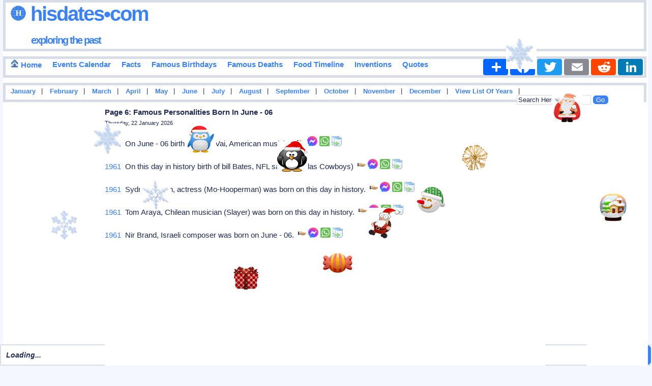

--- FILE ---
content_type: text/html
request_url: https://www.hisdates.com/calendar/famous-birthdays-june/06_6.html
body_size: 10797
content:
<!DOCTYPE html> 

<html itemscope="" itemtype="http://schema.org/WebPage" lang="en">

<head>
<meta charset="utf-8"/>
<meta name="theme-color" content="#FFE3C0">

    
<title>Page 6: Who Was Born on June 06? Celebrity Birthdays and Fun Facts | Hisdates.Com</title>
<meta content="Page 6: Birthdays of famous people in June - 06, historical events, add your events, history forum and many more." name="Description" />

<meta content="History,Historical,Events,Birthdays,Quotes,Months,Years,June - 06,Famous,Important,Inventions" name="Keywords" />

<meta name="viewport" content="width=device-width" />

<meta property="og:title" content="Page 6: Who Was Born on June 06? Celebrity Birthdays and Fun Facts" />
<meta property="og:description" content="Page 6: Nicely categorized collection of birthdays of important, popular and famous people around the world born in June - 06 in years and many more." />
<meta property="og:type" content="website" />
<meta property="og:image" content="https://www.hisdates.com/images/main_logo.jpg" />
<meta property="og:url" content="https://www.hisdates.com/calendar/famous-birthdays-june/06_6.html" />
<meta property="og:caption" content="www.hisdates.com" />
<meta property="og:site_name" content="Hisdates" />

<meta name="twitter:card" content="summary" />
<meta name="twitter:site" content="@borntodayfamous" />
<meta name="twitter:creator" content="@borntodayfamous" />
<meta name="twitter:image" content="https://www.hisdates.com/images/feed_horse.jpg" />

<link rel="alternate" type="application/rss+xml" title="Memorable Events Of The Day" href="//feeds2.feedburner.com/MemorableEventsOfTheDay" />
<link href="//www.hisdates.com/default.min.css?05042025" rel="stylesheet" type="text/css" />



<link rel="canonical" href="https://www.hisdates.com/calendar/famous-birthdays-june/06_6.html" />
<!--<link rel="amphtml" href="https://www.hisdates.com/amp/famous-birthdays-june/06_6.html" />-->

<!-- <script async src="//pagead2.googlesyndication.com/pagead/js/adsbygoogle.js"></script>
<script>
     (adsbygoogle = window.adsbygoogle || []).push({
          google_ad_client: "ca-pub-3288211471702477",
          enable_page_level_ads: true
     });
</script> -->

<style>
.f-nav{ /* To fix main menu container */ z-index: 9999; position: fixed; left: 0; top: 0; width:calc(100% - .7em);}
.m-nav{ /* To fix main menu container */ z-index: 9999; position: fixed; top: 0; width:98%;}
</style>



<link rel="stylesheet" href="//www.hisdates.com/breaking-news-ticker.css?04112024">
<link href="//www.hisdates.com/extra_style.css?05042025" rel="stylesheet" type="text/css" />

</head>
<body>

<div  id="main_marquee" style="border:1px solid red; position:fixed; bottom:0; width:100%;">
<div class="breaking-news-ticker" id="feed">

	 <div class="bn-news">

	   <ul>

		 <li><span class="bn-loader-text">Loading...</span></li>

	   </ul>

	 </div>

	 <div class="bn-controls">

	   <button><span class="bn-arrow bn-prev"></span></button>

	   <button><span class="bn-action"></span></button>

	   <button><span class="bn-arrow bn-next"></span></button>

	 </div>

</div>
</div>

<div  id="mobile_marquee" style="border:1px solid red; position:fixed; bottom:0; width:100%;background-color:#cc0000;font-family:verdana;font-weight:bold;font-style:italic;font-size:20px;color:#FFFFFF;">
<div class="breaking-news-ticker" id="feed_mob">

	 <div class="bn-news">

	   <ul>

		 <li><span class="bn-loader-text">Loading...</span></li>

	   </ul>

	 </div>

	 <div class="bn-controls">

	   <button><span class="bn-arrow bn-prev"></span></button>

	   <button><span class="bn-action"></span></button>

	   <button><span class="bn-arrow bn-next"></span></button>

	 </div>

</div>
</div> 


<div class="container">

<div id="fb-root"></div>

<div id="header" class="obox">
	<h2><a href="//www.hisdates.com/" title="Hisdates.Com, Collection Of Important Dates &amp; Events From World History"><img src="//www.hisdates.com/images/logo.jpg" title="Hisdates&bull;Com, Exploring The Past" alt="Hisdates&bull;Com, Exploring The Past" class="sprite-globe" /> Hisdates&bull;Com</a>
	<br/><span class="header_desc"><a href="//www.hisdates.com/" title="Hisdates.Com, Collection Of Important Dates &amp; Events From World History">exploring the past</a></span>
	</h2>		
	<span style="padding-left:220px;">
		<!-- Adsterra ads -->
		<script>
			atOptions = {
				'key' : '135161525f5f3b18d000103d07756efa',
				'format' : 'iframe',
				'height' : 90,
				'width' : 728,
				'params' : {}
			};
		</script>
		<script data-cfasync="false" src="//removedidentifications.com/135161525f5f3b18d000103d07756efa/invoke.js"></script>
	</span>
</div>
<div class="oboxmenu" id="main_menu" style="height:32px;">
<span><a href="/" title="Go To Home Page"><img src="//www.hisdates.com/images/home_16x16.jpg" title="Home" alt="Home" class="sprite-home"> Home</a></span>	
	<span><a href="/calendar/january-historical-events.html" title="Calendar View Of Important Events Happened In History">Events Calendar</a></span>
	<span><a href="/historical-facts/" title="Historical Facts">Facts</a></span>	
	<span><a href="/calendar/famous-birthdays-january.html" title="Birthdays Of Famous Personalities">Famous Birthdays</a></span>
	<span><a href="/calendar/famous-deaths-january.html" title="Deaths Of Famous Personalities">Famous Deaths</a></span>
	<span><a href="/food_timeline/history-of-foods_1.html" title="Yearwise Invention Of Famous &amp; Popular Foods From History">Food Timeline</a></span>
	<span><a href="/inventions/historical-inventions_1.html" title="Yearwise Collection Of Famous &amp; Important Inventions From History">Inventions</a></span>
	<span><a style="text-decoration: none;" href="/quotes/a.html" title="Quotes Starting With 'A'">Quotes</a></span>
	<!-- AddToAny BEGIN -->
	<div class="a2a_kit a2a_kit_size_32 a2a_default_style" style="float:right;">
	<a class="a2a_dd" href="https://www.addtoany.com/share"></a>
	<a class="a2a_button_facebook"></a>
	<a class="a2a_button_twitter"></a>
	<a class="a2a_button_email"></a>
	<a class="a2a_button_reddit"></a>
	<a class="a2a_button_linkedin"></a>
	</div>
	<script async src="https://static.addtoany.com/menu/page.js"></script>
	<!-- AddToAny END -->
</div>
<div class="oboxmenu" id="mobile_menu">
	<span><a href="/" title="Go To Home Page"><img src="//www.hisdates.com/images/home_16x16.jpg" title="Home" alt="Home" class="sprite-home"></a></span> | <span><a href="/calendar/famous-birthdays-january.html" title="Birthdays Of Famous Personalities">Birthdays</a></span> | <span><a href="/calendar/january-historical-events.html" title="Calendar View Of Important Events Happened In History">Events</a></span> | <span><a href="/historical-facts/" title="Historical Facts">Facts</a></span> | <span><a href="/food_timeline/history-of-foods_1.html" title="Yearwise Invention Of Famous &amp; Popular Foods From History">Food Timeline</a></span> | <span><a href="/inventions/historical-inventions_1.html" title="Yearwise Collection Of Famous &amp; Important Inventions From History">Inventions</a></span>
</div>
<div class="oboxmenu" style="font-size:12.5px;height:20px;" id="months_menu">
<span><a title="Important Events Happened In January" href="/months/january-historical-events/01.html">January</a></span> |
<span><a title="Important Events Happened In February" href="/months/february-historical-events/01.html">February</a></span> |
<span><a title="Important Events Happened In March" href="/months/march-historical-events/01.html">March</a></span> |
<span><a title="Important Events Happened In April" href="/months/april-historical-events/01.html">April</a></span> |
<span><a title="Important Events Happened In May" href="/months/may-historical-events/01.html">May</a></span> |
<span><a title="Important Events Happened In June" href="/months/june-historical-events/01.html">June</a></span> |
<span><a title="Important Events Happened In July" href="/months/july-historical-events/01.html">July</a></span> |
<span><a title="Important Events Happened In August" href="/months/august-historical-events/01.html">August</a></span> |
<span><a title="Important Events Happened In September" href="/months/september-historical-events/01.html">September</a></span> |
<span><a title="Important Events Happened In October" href="/months/october-historical-events/01.html">October</a></span> |
<span><a title="Important Events Happened In November" href="/months/november-historical-events/01.html">November</a></span> |
<span><a title="Important Events Happened In December" href="/months/december-historical-events/01.html">December</a></span> |

<span>
<a href="/years/" title="List Of Eventful Years" style="color:#009900">View List Of Years</a> 
</span> |

<div style="float:right;position:relative;padding-right: 70px;">
	<form method="get" action="//www.google.com/cse" id="cse-search-box" target="_blank">
	<input type="hidden" name="cx" value="partner-pub-3288211471702477:5932353071" />
	<input type="hidden" name="ie" value="UTF-8" />
	<input type="text" name="q" id="search-text" value="Search Here..." size="12" style="background-color: #F5F6CE;" />
	<input type="submit" name="sa" id="search-submit" value="Go" />
	</form>
</div>

</div>
<div class="oboxmenu" style="font-size:12.5px;height:20px;" id="mobile_months_menu">
	<span><a title="Famous Birthdays In January" href="/calendar/famous-birthdays-january/01.html">Jan</a></span> | 
	<span><a title="Famous Birthdays In February" href="/calendar/famous-birthdays-february/01.html">Feb</a></span> | 
	<span><a title="Famous Birthdays In March" href="/calendar/famous-birthdays-march/01.html">Mar</a></span> | 
	<span><a title="Famous Birthdays In April" href="/calendar/famous-birthdays-april/01.html">Apr</a></span> | 
	<span><a title="Famous Birthdays In May" href="/calendar/famous-birthdays-may/01.html">May</a></span> | 
	<span><a title="Famous Birthdays In June" href="/calendar/famous-birthdays-june/01.html">Jun</a></span> | 
	<span><a title="Famous Birthdays In July" href="/calendar/famous-birthdays-july/01.html">Jul</a></span> | 
	<span><a title="Famous Birthdays In August" href="/calendar/famous-birthdays-august/01.html">Aug</a></span> | 
	<span><a title="Famous Birthdays In September" href="/calendar/famous-birthdays-september/01.html">Sep</a></span> | 
	<span><a title="Famous Birthdays In October" href="/calendar/famous-birthdays-october/01.html">Oct</a></span> | 
	<span><a title="Famous Birthdays In November" href="/calendar/famous-birthdays-november/01.html">Nov</a></span> | 
	<span><a title="Famous Birthdays In December" href="/calendar/famous-birthdays-december01.html">Dec</a></span>  
</div>

<div id='div-ad' style='margin-bottom:10px;'>
	<!-- Adsterra ads -->
	<script>
		atOptions = {
			'key' : '24f3fb9cbe7caaea12dde48379ac9c86',
			'format' : 'iframe',
			'height' : 50,
			'width' : 320,
			'params' : {}
		};
	</script>
	<script data-cfasync="false" src="//removedidentifications.com/24f3fb9cbe7caaea12dde48379ac9c86/invoke.js"></script>
</div>

<div class="oboxmenu" style="font-size:14px;" id="mobile_search">
	<span>
		<a href="/years/" title="List Of Eventful Years" style="color:#009900">View List Of Years</a> |&nbsp;  
	</span>
	<span>
		<a href="/quotes/a.html" title="Famous Quotes">Famous Quotes</a> |  
	</span>
	<div style="float:right;">
		<form method="get" action="//www.google.com/cse" id="cse-search-box-mob" target="_blank">
			<input type="hidden" name="cx" value="partner-pub-3288211471702477:5932353071" />
			<input type="hidden" name="ie" value="UTF-8" />
			<input type="text" name="q" id="search-text-mob" value="Search Here..." size="10" style="background-color: #F5F6CE;" />
			<input type="submit" name="sa" id="search-submit-mob" value="Go" />
		</form>		
	</div>
</div>
<div id="sky_ad1" style="float:left;width:15%;"><br>
	<!-- Adsterra Sky -->
	<script>
		atOptions = {
			'key' : '8a97e3bc70968c16df1288bc1994eec3',
			'format' : 'iframe',
			'height' : 600,
			'width' : 160,
			'params' : {}
		};
	</script>
	<script data-cfasync="false" src="//removedidentifications.com/8a97e3bc70968c16df1288bc1994eec3/invoke.js"></script>
</div>
<div id="posts"><div class="inner_copy"></div>
	<div class="post" style="padding-top:0px;">		
		<h1 class="title">Page 6: Famous Personalities Born In June - 06</h1>
		<h3 class="posted">Thursday, 22 January 2026</h3>		

		<div class="story" id="cont">
			
					
						<p>
							<span class="zoom"><a href="/calendar/famous-birthdays/1960.html" title="Famous Birthdays In 1960" style="text-decoration:none;">1960</a>&nbsp;&nbsp;On June - 06 birth of steve Vai, American musician&nbsp;&nbsp;</span><span id="id_0" class="social" style="width:20px;position:relative;display:inline-block;color:#333333;font-weight:bold;font-style:italic;cursor: pointer;" title="Click To Share"><img alt="Click To Share" src="//www.hisdates.com/images/share.png" /></span><span id="fid_0" class="fb" style="cursor: pointer;" title="Click To Send On Messenger"><img alt="Click To Send On Messenger" src="//www.hisdates.com/images/facebook.png" /></span>&nbsp;<span id="wid_0" class="wsapp" style="cursor: pointer;" title="Click To Send On Whatsapp"><img alt="Click To Send On Whatsapp" src="//www.hisdates.com/images/wsapp.png" /></span><span id="copy_0" class="copy" style="cursor: pointer;padding-left:4px;" title="Copy This To Clipboard"><img alt="Copy This To Clipboard" src="//www.hisdates.com/images/copy2.png" /></span><span id="mesg_0"></span>
						</p>
						<p>
							<span class="zoom"><a href="/calendar/famous-birthdays/1961.html" title="Famous Birthdays In 1961" style="text-decoration:none;">1961</a>&nbsp;&nbsp;On this day in history birth of bill Bates, NFL safety (Dallas Cowboys)&nbsp;&nbsp;</span><span id="id_1" class="social" style="width:20px;position:relative;display:inline-block;color:#333333;font-weight:bold;font-style:italic;cursor: pointer;" title="Click To Share"><img alt="Click To Share" src="//www.hisdates.com/images/share.png" /></span><span id="fid_1" class="fb" style="cursor: pointer;" title="Click To Send On Messenger"><img alt="Click To Send On Messenger" src="//www.hisdates.com/images/facebook.png" /></span>&nbsp;<span id="wid_1" class="wsapp" style="cursor: pointer;" title="Click To Send On Whatsapp"><img alt="Click To Send On Whatsapp" src="//www.hisdates.com/images/wsapp.png" /></span><span id="copy_1" class="copy" style="cursor: pointer;padding-left:4px;" title="Copy This To Clipboard"><img alt="Copy This To Clipboard" src="//www.hisdates.com/images/copy2.png" /></span><span id="mesg_1"></span>
						</p>
						<p>
							<span class="zoom"><a href="/calendar/famous-birthdays/1961.html" title="Famous Birthdays In 1961" style="text-decoration:none;">1961</a>&nbsp;&nbsp;Sydney Walsh, actress (Mo-Hooperman) was born on this day in history.&nbsp;&nbsp;</span><span id="id_2" class="social" style="width:20px;position:relative;display:inline-block;color:#333333;font-weight:bold;font-style:italic;cursor: pointer;" title="Click To Share"><img alt="Click To Share" src="//www.hisdates.com/images/share.png" /></span><span id="fid_2" class="fb" style="cursor: pointer;" title="Click To Send On Messenger"><img alt="Click To Send On Messenger" src="//www.hisdates.com/images/facebook.png" /></span>&nbsp;<span id="wid_2" class="wsapp" style="cursor: pointer;" title="Click To Send On Whatsapp"><img alt="Click To Send On Whatsapp" src="//www.hisdates.com/images/wsapp.png" /></span><span id="copy_2" class="copy" style="cursor: pointer;padding-left:4px;" title="Copy This To Clipboard"><img alt="Copy This To Clipboard" src="//www.hisdates.com/images/copy2.png" /></span><span id="mesg_2"></span>
						</p>
						<p>
							<span class="zoom"><a href="/calendar/famous-birthdays/1961.html" title="Famous Birthdays In 1961" style="text-decoration:none;">1961</a>&nbsp;&nbsp;Tom Araya, Chilean musician (Slayer) was born on this day in history.&nbsp;&nbsp;</span><span id="id_3" class="social" style="width:20px;position:relative;display:inline-block;color:#333333;font-weight:bold;font-style:italic;cursor: pointer;" title="Click To Share"><img alt="Click To Share" src="//www.hisdates.com/images/share.png" /></span><span id="fid_3" class="fb" style="cursor: pointer;" title="Click To Send On Messenger"><img alt="Click To Send On Messenger" src="//www.hisdates.com/images/facebook.png" /></span>&nbsp;<span id="wid_3" class="wsapp" style="cursor: pointer;" title="Click To Send On Whatsapp"><img alt="Click To Send On Whatsapp" src="//www.hisdates.com/images/wsapp.png" /></span><span id="copy_3" class="copy" style="cursor: pointer;padding-left:4px;" title="Copy This To Clipboard"><img alt="Copy This To Clipboard" src="//www.hisdates.com/images/copy2.png" /></span><span id="mesg_3"></span>
						</p>
						<p>
							<span class="zoom"><a href="/calendar/famous-birthdays/1961.html" title="Famous Birthdays In 1961" style="text-decoration:none;">1961</a>&nbsp;&nbsp;Nir Brand, Israeli composer was born on June - 06.&nbsp;&nbsp;</span><span id="id_4" class="social" style="width:20px;position:relative;display:inline-block;color:#333333;font-weight:bold;font-style:italic;cursor: pointer;" title="Click To Share"><img alt="Click To Share" src="//www.hisdates.com/images/share.png" /></span><span id="fid_4" class="fb" style="cursor: pointer;" title="Click To Send On Messenger"><img alt="Click To Send On Messenger" src="//www.hisdates.com/images/facebook.png" /></span>&nbsp;<span id="wid_4" class="wsapp" style="cursor: pointer;" title="Click To Send On Whatsapp"><img alt="Click To Send On Whatsapp" src="//www.hisdates.com/images/wsapp.png" /></span><span id="copy_4" class="copy" style="cursor: pointer;padding-left:4px;" title="Copy This To Clipboard"><img alt="Copy This To Clipboard" src="//www.hisdates.com/images/copy2.png" /></span><span id="mesg_4"></span>
						</p>
						<p style="text-align:center;">
							<script async src="https://pagead2.googlesyndication.com/pagead/js/adsbygoogle.js?client=ca-pub-3288211471702477"
								 crossorigin="anonymous"></script>
							<!-- 300x250, created 1/4/10 -->
							<ins class="adsbygoogle"
								 style="display:block"
								 data-ad-client="ca-pub-3288211471702477"
								 data-ad-slot="3400111862"
								 data-ad-format="auto"
								 data-full-width-responsive="true"></ins>
							<script>
								 (adsbygoogle = window.adsbygoogle || []).push({});
							</script>
						</p>
				  
						<p>
							<span class="zoom"><a href="/calendar/famous-birthdays/1961.html" title="Famous Birthdays In 1961" style="text-decoration:none;">1961</a>&nbsp;&nbsp;Aldo Costa, Italian engineer was born on this day in history.&nbsp;&nbsp;</span><span id="id_5" class="social" style="width:20px;position:relative;display:inline-block;color:#333333;font-weight:bold;font-style:italic;cursor: pointer;" title="Click To Share"><img alt="Click To Share" src="//www.hisdates.com/images/share.png" /></span><span id="fid_5" class="fb" style="cursor: pointer;" title="Click To Send On Messenger"><img alt="Click To Send On Messenger" src="//www.hisdates.com/images/facebook.png" /></span>&nbsp;<span id="wid_5" class="wsapp" style="cursor: pointer;" title="Click To Send On Whatsapp"><img alt="Click To Send On Whatsapp" src="//www.hisdates.com/images/wsapp.png" /></span><span id="copy_5" class="copy" style="cursor: pointer;padding-left:4px;" title="Copy This To Clipboard"><img alt="Copy This To Clipboard" src="//www.hisdates.com/images/copy2.png" /></span><span id="mesg_5"></span>
						</p>
						<p>
							<span class="zoom"><a href="/calendar/famous-birthdays/1963.html" title="Famous Birthdays In 1963" style="text-decoration:none;">1963</a>&nbsp;&nbsp;Dannette Leininger, Kailua HA, team handball wing (Olympics-92, 96) was born on this day in history.&nbsp;&nbsp;</span><span id="id_6" class="social" style="width:20px;position:relative;display:inline-block;color:#333333;font-weight:bold;font-style:italic;cursor: pointer;" title="Click To Share"><img alt="Click To Share" src="//www.hisdates.com/images/share.png" /></span><span id="fid_6" class="fb" style="cursor: pointer;" title="Click To Send On Messenger"><img alt="Click To Send On Messenger" src="//www.hisdates.com/images/facebook.png" /></span>&nbsp;<span id="wid_6" class="wsapp" style="cursor: pointer;" title="Click To Send On Whatsapp"><img alt="Click To Send On Whatsapp" src="//www.hisdates.com/images/wsapp.png" /></span><span id="copy_6" class="copy" style="cursor: pointer;padding-left:4px;" title="Copy This To Clipboard"><img alt="Copy This To Clipboard" src="//www.hisdates.com/images/copy2.png" /></span><span id="mesg_6"></span>
						</p>
						<p>
							<span class="zoom"><a href="/calendar/famous-birthdays/1963.html" title="Famous Birthdays In 1963" style="text-decoration:none;">1963</a>&nbsp;&nbsp;On June - 06 birth of vladimir Ruzicka, hockey forward (Team Czech Oly-Gold-1998)&nbsp;&nbsp;</span><span id="id_7" class="social" style="width:20px;position:relative;display:inline-block;color:#333333;font-weight:bold;font-style:italic;cursor: pointer;" title="Click To Share"><img alt="Click To Share" src="//www.hisdates.com/images/share.png" /></span><span id="fid_7" class="fb" style="cursor: pointer;" title="Click To Send On Messenger"><img alt="Click To Send On Messenger" src="//www.hisdates.com/images/facebook.png" /></span>&nbsp;<span id="wid_7" class="wsapp" style="cursor: pointer;" title="Click To Send On Whatsapp"><img alt="Click To Send On Whatsapp" src="//www.hisdates.com/images/wsapp.png" /></span><span id="copy_7" class="copy" style="cursor: pointer;padding-left:4px;" title="Copy This To Clipboard"><img alt="Copy This To Clipboard" src="//www.hisdates.com/images/copy2.png" /></span><span id="mesg_7"></span>
						</p>
						<p>
							<span class="zoom"><a href="/calendar/famous-birthdays/1963.html" title="Famous Birthdays In 1963" style="text-decoration:none;">1963</a>&nbsp;&nbsp;Jason Isaacs, English actor was born on June - 06.&nbsp;&nbsp;</span><span id="id_8" class="social" style="width:20px;position:relative;display:inline-block;color:#333333;font-weight:bold;font-style:italic;cursor: pointer;" title="Click To Share"><img alt="Click To Share" src="//www.hisdates.com/images/share.png" /></span><span id="fid_8" class="fb" style="cursor: pointer;" title="Click To Send On Messenger"><img alt="Click To Send On Messenger" src="//www.hisdates.com/images/facebook.png" /></span>&nbsp;<span id="wid_8" class="wsapp" style="cursor: pointer;" title="Click To Send On Whatsapp"><img alt="Click To Send On Whatsapp" src="//www.hisdates.com/images/wsapp.png" /></span><span id="copy_8" class="copy" style="cursor: pointer;padding-left:4px;" title="Copy This To Clipboard"><img alt="Copy This To Clipboard" src="//www.hisdates.com/images/copy2.png" /></span><span id="mesg_8"></span>
						</p>
						<p>
							<span class="zoom"><a href="/calendar/famous-birthdays/1964.html" title="Famous Birthdays In 1964" style="text-decoration:none;">1964</a>&nbsp;&nbsp;Dee C Lee, [Diane Sealey], rocker (Style Council-You're Best Thing) was born on June - 06.&nbsp;&nbsp;</span><span id="id_9" class="social" style="width:20px;position:relative;display:inline-block;color:#333333;font-weight:bold;font-style:italic;cursor: pointer;" title="Click To Share"><img alt="Click To Share" src="//www.hisdates.com/images/share.png" /></span><span id="fid_9" class="fb" style="cursor: pointer;" title="Click To Send On Messenger"><img alt="Click To Send On Messenger" src="//www.hisdates.com/images/facebook.png" /></span>&nbsp;<span id="wid_9" class="wsapp" style="cursor: pointer;" title="Click To Send On Whatsapp"><img alt="Click To Send On Whatsapp" src="//www.hisdates.com/images/wsapp.png" /></span><span id="copy_9" class="copy" style="cursor: pointer;padding-left:4px;" title="Copy This To Clipboard"><img alt="Copy This To Clipboard" src="//www.hisdates.com/images/copy2.png" /></span><span id="mesg_9"></span>
						</p>
						<p>
							<span class="zoom"><a href="/calendar/famous-birthdays/1964.html" title="Famous Birthdays In 1964" style="text-decoration:none;">1964</a>&nbsp;&nbsp;On June - 06 birth of sherry J Traylor, Mexico Missouri, Miss Missouri-America (1991)&nbsp;&nbsp;</span><span id="id_10" class="social" style="width:20px;position:relative;display:inline-block;color:#333333;font-weight:bold;font-style:italic;cursor: pointer;" title="Click To Share"><img alt="Click To Share" src="//www.hisdates.com/images/share.png" /></span><span id="fid_10" class="fb" style="cursor: pointer;" title="Click To Send On Messenger"><img alt="Click To Send On Messenger" src="//www.hisdates.com/images/facebook.png" /></span>&nbsp;<span id="wid_10" class="wsapp" style="cursor: pointer;" title="Click To Send On Whatsapp"><img alt="Click To Send On Whatsapp" src="//www.hisdates.com/images/wsapp.png" /></span><span id="copy_10" class="copy" style="cursor: pointer;padding-left:4px;" title="Copy This To Clipboard"><img alt="Copy This To Clipboard" src="//www.hisdates.com/images/copy2.png" /></span><span id="mesg_10"></span>
						</p>
						<p>
							<span class="zoom"><a href="/calendar/famous-birthdays/1964.html" title="Famous Birthdays In 1964" style="text-decoration:none;">1964</a>&nbsp;&nbsp;Konnan, Mexican professional wrestler was born on this day in history.&nbsp;&nbsp;</span><span id="id_11" class="social" style="width:20px;position:relative;display:inline-block;color:#333333;font-weight:bold;font-style:italic;cursor: pointer;" title="Click To Share"><img alt="Click To Share" src="//www.hisdates.com/images/share.png" /></span><span id="fid_11" class="fb" style="cursor: pointer;" title="Click To Send On Messenger"><img alt="Click To Send On Messenger" src="//www.hisdates.com/images/facebook.png" /></span>&nbsp;<span id="wid_11" class="wsapp" style="cursor: pointer;" title="Click To Send On Whatsapp"><img alt="Click To Send On Whatsapp" src="//www.hisdates.com/images/wsapp.png" /></span><span id="copy_11" class="copy" style="cursor: pointer;padding-left:4px;" title="Copy This To Clipboard"><img alt="Copy This To Clipboard" src="//www.hisdates.com/images/copy2.png" /></span><span id="mesg_11"></span>
						</p>
						<p>
							<span class="zoom"><a href="/calendar/famous-birthdays/1965.html" title="Famous Birthdays In 1965" style="text-decoration:none;">1965</a>&nbsp;&nbsp;David Whyte, rocker (Brother Beyond-Can You Keep a Secret) was born on this day in history.&nbsp;&nbsp;</span><span id="id_12" class="social" style="width:20px;position:relative;display:inline-block;color:#333333;font-weight:bold;font-style:italic;cursor: pointer;" title="Click To Share"><img alt="Click To Share" src="//www.hisdates.com/images/share.png" /></span><span id="fid_12" class="fb" style="cursor: pointer;" title="Click To Send On Messenger"><img alt="Click To Send On Messenger" src="//www.hisdates.com/images/facebook.png" /></span>&nbsp;<span id="wid_12" class="wsapp" style="cursor: pointer;" title="Click To Send On Whatsapp"><img alt="Click To Send On Whatsapp" src="//www.hisdates.com/images/wsapp.png" /></span><span id="copy_12" class="copy" style="cursor: pointer;padding-left:4px;" title="Copy This To Clipboard"><img alt="Copy This To Clipboard" src="//www.hisdates.com/images/copy2.png" /></span><span id="mesg_12"></span>
						</p>
						<p>
							<span class="zoom"><a href="/calendar/famous-birthdays/1965.html" title="Famous Birthdays In 1965" style="text-decoration:none;">1965</a>&nbsp;&nbsp;Sally McDermid, Australian softball outfielder (Olympics-bronze-96) was born on this day in history.&nbsp;&nbsp;</span><span id="id_13" class="social" style="width:20px;position:relative;display:inline-block;color:#333333;font-weight:bold;font-style:italic;cursor: pointer;" title="Click To Share"><img alt="Click To Share" src="//www.hisdates.com/images/share.png" /></span><span id="fid_13" class="fb" style="cursor: pointer;" title="Click To Send On Messenger"><img alt="Click To Send On Messenger" src="//www.hisdates.com/images/facebook.png" /></span>&nbsp;<span id="wid_13" class="wsapp" style="cursor: pointer;" title="Click To Send On Whatsapp"><img alt="Click To Send On Whatsapp" src="//www.hisdates.com/images/wsapp.png" /></span><span id="copy_13" class="copy" style="cursor: pointer;padding-left:4px;" title="Copy This To Clipboard"><img alt="Copy This To Clipboard" src="//www.hisdates.com/images/copy2.png" /></span><span id="mesg_13"></span>
						</p>
						<p>
							<span class="zoom"><a href="/calendar/famous-birthdays/1965.html" title="Famous Birthdays In 1965" style="text-decoration:none;">1965</a>&nbsp;&nbsp;On this day in history birth of wendy Wiebe, St Catharines Ontario, rower (Olympics-96)&nbsp;&nbsp;</span><span id="id_14" class="social" style="width:20px;position:relative;display:inline-block;color:#333333;font-weight:bold;font-style:italic;cursor: pointer;" title="Click To Share"><img alt="Click To Share" src="//www.hisdates.com/images/share.png" /></span><span id="fid_14" class="fb" style="cursor: pointer;" title="Click To Send On Messenger"><img alt="Click To Send On Messenger" src="//www.hisdates.com/images/facebook.png" /></span>&nbsp;<span id="wid_14" class="wsapp" style="cursor: pointer;" title="Click To Send On Whatsapp"><img alt="Click To Send On Whatsapp" src="//www.hisdates.com/images/wsapp.png" /></span><span id="copy_14" class="copy" style="cursor: pointer;padding-left:4px;" title="Copy This To Clipboard"><img alt="Copy This To Clipboard" src="//www.hisdates.com/images/copy2.png" /></span><span id="mesg_14"></span>
						</p>
						<p>
							<span class="zoom"><a href="/calendar/famous-birthdays/1966.html" title="Famous Birthdays In 1966" style="text-decoration:none;">1966</a>&nbsp;&nbsp;Angela Cavagna, Genoa Italy, singer was born on this day in history.&nbsp;&nbsp;</span><span id="id_15" class="social" style="width:20px;position:relative;display:inline-block;color:#333333;font-weight:bold;font-style:italic;cursor: pointer;" title="Click To Share"><img alt="Click To Share" src="//www.hisdates.com/images/share.png" /></span><span id="fid_15" class="fb" style="cursor: pointer;" title="Click To Send On Messenger"><img alt="Click To Send On Messenger" src="//www.hisdates.com/images/facebook.png" /></span>&nbsp;<span id="wid_15" class="wsapp" style="cursor: pointer;" title="Click To Send On Whatsapp"><img alt="Click To Send On Whatsapp" src="//www.hisdates.com/images/wsapp.png" /></span><span id="copy_15" class="copy" style="cursor: pointer;padding-left:4px;" title="Copy This To Clipboard"><img alt="Copy This To Clipboard" src="//www.hisdates.com/images/copy2.png" /></span><span id="mesg_15"></span>
						</p>
						<p>
							<span class="zoom"><a href="/calendar/famous-birthdays/1966.html" title="Famous Birthdays In 1966" style="text-decoration:none;">1966</a>&nbsp;&nbsp;On June - 06 birth of tony Yeboah, Ghanaian footballer&nbsp;&nbsp;</span><span id="id_16" class="social" style="width:20px;position:relative;display:inline-block;color:#333333;font-weight:bold;font-style:italic;cursor: pointer;" title="Click To Share"><img alt="Click To Share" src="//www.hisdates.com/images/share.png" /></span><span id="fid_16" class="fb" style="cursor: pointer;" title="Click To Send On Messenger"><img alt="Click To Send On Messenger" src="//www.hisdates.com/images/facebook.png" /></span>&nbsp;<span id="wid_16" class="wsapp" style="cursor: pointer;" title="Click To Send On Whatsapp"><img alt="Click To Send On Whatsapp" src="//www.hisdates.com/images/wsapp.png" /></span><span id="copy_16" class="copy" style="cursor: pointer;padding-left:4px;" title="Copy This To Clipboard"><img alt="Copy This To Clipboard" src="//www.hisdates.com/images/copy2.png" /></span><span id="mesg_16"></span>
						</p>
						<p>
							<span class="zoom"><a href="/calendar/famous-birthdays/1966.html" title="Famous Birthdays In 1966" style="text-decoration:none;">1966</a>&nbsp;&nbsp;On June - 06 birth of sean Yseult, American musician (White Zombie)&nbsp;&nbsp;</span><span id="id_17" class="social" style="width:20px;position:relative;display:inline-block;color:#333333;font-weight:bold;font-style:italic;cursor: pointer;" title="Click To Share"><img alt="Click To Share" src="//www.hisdates.com/images/share.png" /></span><span id="fid_17" class="fb" style="cursor: pointer;" title="Click To Send On Messenger"><img alt="Click To Send On Messenger" src="//www.hisdates.com/images/facebook.png" /></span>&nbsp;<span id="wid_17" class="wsapp" style="cursor: pointer;" title="Click To Send On Whatsapp"><img alt="Click To Send On Whatsapp" src="//www.hisdates.com/images/wsapp.png" /></span><span id="copy_17" class="copy" style="cursor: pointer;padding-left:4px;" title="Copy This To Clipboard"><img alt="Copy This To Clipboard" src="//www.hisdates.com/images/copy2.png" /></span><span id="mesg_17"></span>
						</p>
						<p>
							<span class="zoom"><a href="/calendar/famous-birthdays/1967.html" title="Famous Birthdays In 1967" style="text-decoration:none;">1967</a>&nbsp;&nbsp;Max Casella, actor (Vinnie-Doogie Howser) was born on June - 06.&nbsp;&nbsp;</span><span id="id_18" class="social" style="width:20px;position:relative;display:inline-block;color:#333333;font-weight:bold;font-style:italic;cursor: pointer;" title="Click To Share"><img alt="Click To Share" src="//www.hisdates.com/images/share.png" /></span><span id="fid_18" class="fb" style="cursor: pointer;" title="Click To Send On Messenger"><img alt="Click To Send On Messenger" src="//www.hisdates.com/images/facebook.png" /></span>&nbsp;<span id="wid_18" class="wsapp" style="cursor: pointer;" title="Click To Send On Whatsapp"><img alt="Click To Send On Whatsapp" src="//www.hisdates.com/images/wsapp.png" /></span><span id="copy_18" class="copy" style="cursor: pointer;padding-left:4px;" title="Copy This To Clipboard"><img alt="Copy This To Clipboard" src="//www.hisdates.com/images/copy2.png" /></span><span id="mesg_18"></span>
						</p>
						<p>
							<span class="zoom"><a href="/calendar/famous-birthdays/1967.html" title="Famous Birthdays In 1967" style="text-decoration:none;">1967</a>&nbsp;&nbsp;Michael Timpson, NFL wide receiver (Chic Bears, Philadelphia Eagles) was born on this day in history.&nbsp;&nbsp;</span><span id="id_19" class="social" style="width:20px;position:relative;display:inline-block;color:#333333;font-weight:bold;font-style:italic;cursor: pointer;" title="Click To Share"><img alt="Click To Share" src="//www.hisdates.com/images/share.png" /></span><span id="fid_19" class="fb" style="cursor: pointer;" title="Click To Send On Messenger"><img alt="Click To Send On Messenger" src="//www.hisdates.com/images/facebook.png" /></span>&nbsp;<span id="wid_19" class="wsapp" style="cursor: pointer;" title="Click To Send On Whatsapp"><img alt="Click To Send On Whatsapp" src="//www.hisdates.com/images/wsapp.png" /></span><span id="copy_19" class="copy" style="cursor: pointer;padding-left:4px;" title="Copy This To Clipboard"><img alt="Copy This To Clipboard" src="//www.hisdates.com/images/copy2.png" /></span><span id="mesg_19"></span>
						</p>
						<p>
							<span class="zoom"><a href="/calendar/famous-birthdays/1967.html" title="Famous Birthdays In 1967" style="text-decoration:none;">1967</a>&nbsp;&nbsp;Wasim Haider, cricketer (member Pakistan's 1992 World Cup squad) was born on June - 06.&nbsp;&nbsp;</span><span id="id_20" class="social" style="width:20px;position:relative;display:inline-block;color:#333333;font-weight:bold;font-style:italic;cursor: pointer;" title="Click To Share"><img alt="Click To Share" src="//www.hisdates.com/images/share.png" /></span><span id="fid_20" class="fb" style="cursor: pointer;" title="Click To Send On Messenger"><img alt="Click To Send On Messenger" src="//www.hisdates.com/images/facebook.png" /></span>&nbsp;<span id="wid_20" class="wsapp" style="cursor: pointer;" title="Click To Send On Whatsapp"><img alt="Click To Send On Whatsapp" src="//www.hisdates.com/images/wsapp.png" /></span><span id="copy_20" class="copy" style="cursor: pointer;padding-left:4px;" title="Copy This To Clipboard"><img alt="Copy This To Clipboard" src="//www.hisdates.com/images/copy2.png" /></span><span id="mesg_20"></span>
						</p>
						<p>
							<span class="zoom"><a href="/calendar/famous-birthdays/1967.html" title="Famous Birthdays In 1967" style="text-decoration:none;">1967</a>&nbsp;&nbsp;Paul Giamatti, American actor was born on this day in history.&nbsp;&nbsp;</span><span id="id_21" class="social" style="width:20px;position:relative;display:inline-block;color:#333333;font-weight:bold;font-style:italic;cursor: pointer;" title="Click To Share"><img alt="Click To Share" src="//www.hisdates.com/images/share.png" /></span><span id="fid_21" class="fb" style="cursor: pointer;" title="Click To Send On Messenger"><img alt="Click To Send On Messenger" src="//www.hisdates.com/images/facebook.png" /></span>&nbsp;<span id="wid_21" class="wsapp" style="cursor: pointer;" title="Click To Send On Whatsapp"><img alt="Click To Send On Whatsapp" src="//www.hisdates.com/images/wsapp.png" /></span><span id="copy_21" class="copy" style="cursor: pointer;padding-left:4px;" title="Copy This To Clipboard"><img alt="Copy This To Clipboard" src="//www.hisdates.com/images/copy2.png" /></span><span id="mesg_21"></span>
						</p>
						<p>
							<span class="zoom"><a href="/calendar/famous-birthdays/1968.html" title="Famous Birthdays In 1968" style="text-decoration:none;">1968</a>&nbsp;&nbsp;Brian Wright, Stillwater Okla, Canadian Tour golfer (1991 NM Open-2nd) was born on this day in history.&nbsp;&nbsp;</span><span id="id_22" class="social" style="width:20px;position:relative;display:inline-block;color:#333333;font-weight:bold;font-style:italic;cursor: pointer;" title="Click To Share"><img alt="Click To Share" src="//www.hisdates.com/images/share.png" /></span><span id="fid_22" class="fb" style="cursor: pointer;" title="Click To Send On Messenger"><img alt="Click To Send On Messenger" src="//www.hisdates.com/images/facebook.png" /></span>&nbsp;<span id="wid_22" class="wsapp" style="cursor: pointer;" title="Click To Send On Whatsapp"><img alt="Click To Send On Whatsapp" src="//www.hisdates.com/images/wsapp.png" /></span><span id="copy_22" class="copy" style="cursor: pointer;padding-left:4px;" title="Copy This To Clipboard"><img alt="Copy This To Clipboard" src="//www.hisdates.com/images/copy2.png" /></span><span id="mesg_22"></span>
						</p>
						<p>
							<span class="zoom"><a href="/calendar/famous-birthdays/1968.html" title="Famous Birthdays In 1968" style="text-decoration:none;">1968</a>&nbsp;&nbsp;On June - 06 birth of craig Roberts, Everett WA, Canadian 68 kg freestyle wrestler (Oly-96)&nbsp;&nbsp;</span><span id="id_23" class="social" style="width:20px;position:relative;display:inline-block;color:#333333;font-weight:bold;font-style:italic;cursor: pointer;" title="Click To Share"><img alt="Click To Share" src="//www.hisdates.com/images/share.png" /></span><span id="fid_23" class="fb" style="cursor: pointer;" title="Click To Send On Messenger"><img alt="Click To Send On Messenger" src="//www.hisdates.com/images/facebook.png" /></span>&nbsp;<span id="wid_23" class="wsapp" style="cursor: pointer;" title="Click To Send On Whatsapp"><img alt="Click To Send On Whatsapp" src="//www.hisdates.com/images/wsapp.png" /></span><span id="copy_23" class="copy" style="cursor: pointer;padding-left:4px;" title="Copy This To Clipboard"><img alt="Copy This To Clipboard" src="//www.hisdates.com/images/copy2.png" /></span><span id="mesg_23"></span>
						</p>
						<p>
							<span class="zoom"><a href="/calendar/famous-birthdays/1968.html" title="Famous Birthdays In 1968" style="text-decoration:none;">1968</a>&nbsp;&nbsp;Edwin Vurens, Dutch soccer player (FC Twente) was born on June - 06.&nbsp;&nbsp;</span><span id="id_24" class="social" style="width:20px;position:relative;display:inline-block;color:#333333;font-weight:bold;font-style:italic;cursor: pointer;" title="Click To Share"><img alt="Click To Share" src="//www.hisdates.com/images/share.png" /></span><span id="fid_24" class="fb" style="cursor: pointer;" title="Click To Send On Messenger"><img alt="Click To Send On Messenger" src="//www.hisdates.com/images/facebook.png" /></span>&nbsp;<span id="wid_24" class="wsapp" style="cursor: pointer;" title="Click To Send On Whatsapp"><img alt="Click To Send On Whatsapp" src="//www.hisdates.com/images/wsapp.png" /></span><span id="copy_24" class="copy" style="cursor: pointer;padding-left:4px;" title="Copy This To Clipboard"><img alt="Copy This To Clipboard" src="//www.hisdates.com/images/copy2.png" /></span><span id="mesg_24"></span>
						</p>
						<p>
							<span class="zoom"><a href="/calendar/famous-birthdays/1968.html" title="Famous Birthdays In 1968" style="text-decoration:none;">1968</a>&nbsp;&nbsp;FranÃ§ois Avard, Canadian writer and scenarist was born on this day in history.&nbsp;&nbsp;</span><span id="id_25" class="social" style="width:20px;position:relative;display:inline-block;color:#333333;font-weight:bold;font-style:italic;cursor: pointer;" title="Click To Share"><img alt="Click To Share" src="//www.hisdates.com/images/share.png" /></span><span id="fid_25" class="fb" style="cursor: pointer;" title="Click To Send On Messenger"><img alt="Click To Send On Messenger" src="//www.hisdates.com/images/facebook.png" /></span>&nbsp;<span id="wid_25" class="wsapp" style="cursor: pointer;" title="Click To Send On Whatsapp"><img alt="Click To Send On Whatsapp" src="//www.hisdates.com/images/wsapp.png" /></span><span id="copy_25" class="copy" style="cursor: pointer;padding-left:4px;" title="Copy This To Clipboard"><img alt="Copy This To Clipboard" src="//www.hisdates.com/images/copy2.png" /></span><span id="mesg_25"></span>
						</p>
						<p>
							<span class="zoom"><a href="/calendar/famous-birthdays/1968.html" title="Famous Birthdays In 1968" style="text-decoration:none;">1968</a>&nbsp;&nbsp;Alan Licht, American guitarist, composer and journalist was born on this day in history.&nbsp;&nbsp;</span><span id="id_26" class="social" style="width:20px;position:relative;display:inline-block;color:#333333;font-weight:bold;font-style:italic;cursor: pointer;" title="Click To Share"><img alt="Click To Share" src="//www.hisdates.com/images/share.png" /></span><span id="fid_26" class="fb" style="cursor: pointer;" title="Click To Send On Messenger"><img alt="Click To Send On Messenger" src="//www.hisdates.com/images/facebook.png" /></span>&nbsp;<span id="wid_26" class="wsapp" style="cursor: pointer;" title="Click To Send On Whatsapp"><img alt="Click To Send On Whatsapp" src="//www.hisdates.com/images/wsapp.png" /></span><span id="copy_26" class="copy" style="cursor: pointer;padding-left:4px;" title="Copy This To Clipboard"><img alt="Copy This To Clipboard" src="//www.hisdates.com/images/copy2.png" /></span><span id="mesg_26"></span>
						</p>
						<p>
							<span class="zoom"><a href="/calendar/famous-birthdays/1969.html" title="Famous Birthdays In 1969" style="text-decoration:none;">1969</a>&nbsp;&nbsp;Brian Greenfield, WLAF punter (London Monarchs) was born on this day in history.&nbsp;&nbsp;</span><span id="id_27" class="social" style="width:20px;position:relative;display:inline-block;color:#333333;font-weight:bold;font-style:italic;cursor: pointer;" title="Click To Share"><img alt="Click To Share" src="//www.hisdates.com/images/share.png" /></span><span id="fid_27" class="fb" style="cursor: pointer;" title="Click To Send On Messenger"><img alt="Click To Send On Messenger" src="//www.hisdates.com/images/facebook.png" /></span>&nbsp;<span id="wid_27" class="wsapp" style="cursor: pointer;" title="Click To Send On Whatsapp"><img alt="Click To Send On Whatsapp" src="//www.hisdates.com/images/wsapp.png" /></span><span id="copy_27" class="copy" style="cursor: pointer;padding-left:4px;" title="Copy This To Clipboard"><img alt="Copy This To Clipboard" src="//www.hisdates.com/images/copy2.png" /></span><span id="mesg_27"></span>
						</p>
						<p>
							<span class="zoom"><a href="/calendar/famous-birthdays/1969.html" title="Famous Birthdays In 1969" style="text-decoration:none;">1969</a>&nbsp;&nbsp;Douglas Lee Mitchell, Miles Mi, heavy metal artist (Southgang) was born on June - 06.&nbsp;&nbsp;</span><span id="id_28" class="social" style="width:20px;position:relative;display:inline-block;color:#333333;font-weight:bold;font-style:italic;cursor: pointer;" title="Click To Share"><img alt="Click To Share" src="//www.hisdates.com/images/share.png" /></span><span id="fid_28" class="fb" style="cursor: pointer;" title="Click To Send On Messenger"><img alt="Click To Send On Messenger" src="//www.hisdates.com/images/facebook.png" /></span>&nbsp;<span id="wid_28" class="wsapp" style="cursor: pointer;" title="Click To Send On Whatsapp"><img alt="Click To Send On Whatsapp" src="//www.hisdates.com/images/wsapp.png" /></span><span id="copy_28" class="copy" style="cursor: pointer;padding-left:4px;" title="Copy This To Clipboard"><img alt="Copy This To Clipboard" src="//www.hisdates.com/images/copy2.png" /></span><span id="mesg_28"></span>
						</p>
						<p>
							<span class="zoom"><a href="/calendar/famous-birthdays/1969.html" title="Famous Birthdays In 1969" style="text-decoration:none;">1969</a>&nbsp;&nbsp;On June - 06 birth of mike Croel, NFL linebacker (NY Giants)&nbsp;&nbsp;</span><span id="id_29" class="social" style="width:20px;position:relative;display:inline-block;color:#333333;font-weight:bold;font-style:italic;cursor: pointer;" title="Click To Share"><img alt="Click To Share" src="//www.hisdates.com/images/share.png" /></span><span id="fid_29" class="fb" style="cursor: pointer;" title="Click To Send On Messenger"><img alt="Click To Send On Messenger" src="//www.hisdates.com/images/facebook.png" /></span>&nbsp;<span id="wid_29" class="wsapp" style="cursor: pointer;" title="Click To Send On Whatsapp"><img alt="Click To Send On Whatsapp" src="//www.hisdates.com/images/wsapp.png" /></span><span id="copy_29" class="copy" style="cursor: pointer;padding-left:4px;" title="Copy This To Clipboard"><img alt="Copy This To Clipboard" src="//www.hisdates.com/images/copy2.png" /></span><span id="mesg_29"></span>
						</p><p align=center style="border:1px solid #CCCCCC; text-align: center;"><a href="/calendar/famous-birthdays-june/06_5.html" title="Previous Page">&laquo; Previous Page</a> | <a href="/calendar/famous-birthdays-june/06.html" title="Page: 1">1</a> | <a href="/calendar/famous-birthdays-june/06_2.html" title="Page: 2">2</a> | <a href="/calendar/famous-birthdays-june/06_3.html" title="Page: 3">3</a> | <a href="/calendar/famous-birthdays-june/06_4.html" title="Page: 4">4</a> | <a href="/calendar/famous-birthdays-june/06_5.html" title="Page: 5">5</a> | 6 | Next Page &raquo;</p>
		</div>
		
	</div>
	
	
	<div class="post" id="mobile_months">
		<h2 class="title">Days In June</h2>
		<h3 class="posted">List Of Famous Birthdays In June</h3>
		<div class="story" id="cont1">			
			<table width="100%">
				<tbody><tr>
	
					<td><a href="/calendar/famous-birthdays-june/01.html" title="Famous Birthdays In June - 01" style="text-decoration:none;">1</a></td>
				
					<td><a href="/calendar/famous-birthdays-june/02.html" title="Famous Birthdays In June - 02" style="text-decoration:none;">2</a></td>
				
					<td><a href="/calendar/famous-birthdays-june/03.html" title="Famous Birthdays In June - 03" style="text-decoration:none;">3</a></td>
				
					<td><a href="/calendar/famous-birthdays-june/04.html" title="Famous Birthdays In June - 04" style="text-decoration:none;">4</a></td>
				
					<td><a href="/calendar/famous-birthdays-june/05.html" title="Famous Birthdays In June - 05" style="text-decoration:none;">5</a></td>
				
					<td><a href="/calendar/famous-birthdays-june/06.html" title="Famous Birthdays In June - 06" style="text-decoration:none;">6</a></td>
				
					<td><a href="/calendar/famous-birthdays-june/07.html" title="Famous Birthdays In June - 07" style="text-decoration:none;">7</a></td>
				
				</tr>
				<tr>
			
					<td><a href="/calendar/famous-birthdays-june/08.html" title="Famous Birthdays In June - 08" style="text-decoration:none;">8</a></td>
				
					<td><a href="/calendar/famous-birthdays-june/09.html" title="Famous Birthdays In June - 09" style="text-decoration:none;">9</a></td>
				
					<td><a href="/calendar/famous-birthdays-june/10.html" title="Famous Birthdays In June - 10" style="text-decoration:none;">10</a></td>
				
					<td><a href="/calendar/famous-birthdays-june/11.html" title="Famous Birthdays In June - 11" style="text-decoration:none;">11</a></td>
				
					<td><a href="/calendar/famous-birthdays-june/12.html" title="Famous Birthdays In June - 12" style="text-decoration:none;">12</a></td>
				
					<td><a href="/calendar/famous-birthdays-june/13.html" title="Famous Birthdays In June - 13" style="text-decoration:none;">13</a></td>
				
					<td><a href="/calendar/famous-birthdays-june/14.html" title="Famous Birthdays In June - 14" style="text-decoration:none;">14</a></td>
				
				</tr>
				<tr>
			
					<td><a href="/calendar/famous-birthdays-june/15.html" title="Famous Birthdays In June - 15" style="text-decoration:none;">15</a></td>
				
					<td><a href="/calendar/famous-birthdays-june/16.html" title="Famous Birthdays In June - 16" style="text-decoration:none;">16</a></td>
				
					<td><a href="/calendar/famous-birthdays-june/17.html" title="Famous Birthdays In June - 17" style="text-decoration:none;">17</a></td>
				
					<td><a href="/calendar/famous-birthdays-june/18.html" title="Famous Birthdays In June - 18" style="text-decoration:none;">18</a></td>
				
					<td><a href="/calendar/famous-birthdays-june/19.html" title="Famous Birthdays In June - 19" style="text-decoration:none;">19</a></td>
				
					<td><a href="/calendar/famous-birthdays-june/20.html" title="Famous Birthdays In June - 20" style="text-decoration:none;">20</a></td>
				
					<td><a href="/calendar/famous-birthdays-june/21.html" title="Famous Birthdays In June - 21" style="text-decoration:none;">21</a></td>
				
				</tr>
				<tr>
			
					<td><a href="/calendar/famous-birthdays-june/22.html" title="Famous Birthdays In June - 22" style="text-decoration:none;">22</a></td>
				
					<td><a href="/calendar/famous-birthdays-june/23.html" title="Famous Birthdays In June - 23" style="text-decoration:none;">23</a></td>
				
					<td><a href="/calendar/famous-birthdays-june/24.html" title="Famous Birthdays In June - 24" style="text-decoration:none;">24</a></td>
				
					<td><a href="/calendar/famous-birthdays-june/25.html" title="Famous Birthdays In June - 25" style="text-decoration:none;">25</a></td>
				
					<td><a href="/calendar/famous-birthdays-june/26.html" title="Famous Birthdays In June - 26" style="text-decoration:none;">26</a></td>
				
					<td><a href="/calendar/famous-birthdays-june/27.html" title="Famous Birthdays In June - 27" style="text-decoration:none;">27</a></td>
				
					<td><a href="/calendar/famous-birthdays-june/28.html" title="Famous Birthdays In June - 28" style="text-decoration:none;">28</a></td>
				
				</tr>
				<tr>
			
					<td><a href="/calendar/famous-birthdays-june/29.html" title="Famous Birthdays In June - 29" style="text-decoration:none;">29</a></td>
				
					<td><a href="/calendar/famous-birthdays-june/30.html" title="Famous Birthdays In June - 30" style="text-decoration:none;">30</a></td>
				
				<td></td>
			
				<td></td>
			
				<td></td>
			
				<td></td>
			
				<td></td>
			
				</tr>
				<tr>
			
					</tr></tbody>
				</table>				
			</div>
		</div>	
	
	<div class="oboxmenu" style="text-align: center;height:auto;">
		<span><a href="/natural-disasters-and-epidemics/disasters-epidemics_1.html" title="List Of Natural Disasters &amp; Epidemics">Natural Disasters &amp; Epidemics</a></span> <span>|</span> 
		<span><a href="/calendar/events-holidays-january.html" title="Events &amp; Holidays Celebrated Around The World">Events &amp; Holidays Celebrated Around The World</a></span>
	</div>
	<div class="post" id="mobile_ad">
		<!-- <script>
			atOptions = {
				'key' : '6e5a0019743266d292d605a3a5f7dc7c',
				'format' : 'iframe',
				'height' : 60,
				'width' : 468,
				'params' : {}
			};
			document.write('<scr' + 'ipt src="//www.topcreativeformat.com/6e5a0019743266d292d605a3a5f7dc7c/invoke.js"></scr' + 'ipt>');
		</script> -->
	</div>

	<div class="post" id="mobile_poll_box">
		<h2 class="title" style="text-align:left;">Poll</h2>
		<h3 class="posted" style="text-align:left;">Cast Your Vote</h3>
		<div class="content" style="padding-top:5px;">
			
		
<form method="post" action="/cgi-bin/poll_result.pl">
  		<table style="border:0px;width:100%;">									
			<tr>
				<td style="text-align:left;">
					<script type="text/javascript" src="https://www.gstatic.com/charts/loader.js"></script>
					<script type="text/javascript">
					  google.charts.load("current", {packages:["corechart"]});
					  google.charts.setOnLoadCallback(drawChart);
					  function drawChart() {
						var data = google.visualization.arrayToDataTable([
					  
							  ['Task', 'Hours per Day'],
							  ["Yes",     7],
							  ["No",     18],
							  ["Don't Know",  4]		 
							
						]);

						var options = {
						  title: "Will AI ever replace humans completely?",
						  is3D: true,
						};

						var chart = new google.visualization.PieChart(document.getElementById('piechart_3d'));
						chart.draw(data, options);
					  }
					</script>
					<div id="piechart_3d" style="width: 100%; height: 250px;"></div>
				</td>
			</tr>
			<tr><td style="height:5px;text-align:left;"></td></tr>
			<tr>
				<td style="text-align:left;">

						<div style="margin:5px;"><input type="radio" name="r1" value="result1" /> Yes</div>					
					
						<div style="margin:5px;"><input type="radio" name="r1" value="result2" /> No</div>					
					
						<div style="margin:5px;"><input type="radio" name="r1" value="result3" /> Don't Know</div>					
					
				</td>
			</tr>
			<tr><td style="height:5px;text-align:left;"></td></tr>
			<tr>
				<td style="text-align:left;">
					<input type="submit" id="x1" name="s1" value="Vote" />&nbsp;&nbsp;
					<input type="submit" id="x2" name="s1" value="Results" />
				</td>		
			</tr>		
		</table>
</form>
	
		</div>		
	</div>
	<hr style="width:50%;border-width:1px;border-style:dashed;color:gray;margin:10px 0px 10px 0px;">

	
						<div class="post">		
							<h2 class="title">Famous Deaths In June - 06</h2>
							<h3 class="posted">Famous People Died On This Day In History</h3>
							
							<div class="story" id="cont2">			
								
							<p>
								<span class="zoom"><a href="/calendar/famous-deaths/0840.html" title="Famous Deaths In 0840" style="text-decoration:none;">0840</a>&nbsp;&nbsp;Agobard, archbishop of Lyon (anti-semite), dies on June - 06.&nbsp;&nbsp;</span><span id="id_30" class="social" style="width:20px;position:relative;display:inline-block;color:#333333;font-weight:bold;font-style:italic;cursor: pointer;" title="Click To Share"><img alt="Click To Share" src="//www.hisdates.com/images/share.png" /></span><span id="fid_30" class="fb" style="cursor: pointer;" title="Click To Send On Messenger"><img alt="Click To Send On Messenger" src="//www.hisdates.com/images/facebook.png" /></span>&nbsp;<span id="wid_30" class="wsapp" style="cursor: pointer;" title="Click To Send On Whatsapp"><img alt="Click To Send On Whatsapp" src="//www.hisdates.com/images/wsapp.png" /></span><span id="copy_30" class="copy" style="cursor: pointer;padding-left:4px;" title="Copy This To Clipboard"><img alt="Copy This To Clipboard" src="//www.hisdates.com/images/copy2.png" /></span><span id="mesg_30"></span>
							</p>
							<p>
								<span class="zoom"><a href="/calendar/famous-deaths/1134.html" title="Famous Deaths In 1134" style="text-decoration:none;">1134</a>&nbsp;&nbsp;Norbertus van Xanten, monastery founder, dies at about 51 on June - 06.&nbsp;&nbsp;</span><span id="id_31" class="social" style="width:20px;position:relative;display:inline-block;color:#333333;font-weight:bold;font-style:italic;cursor: pointer;" title="Click To Share"><img alt="Click To Share" src="//www.hisdates.com/images/share.png" /></span><span id="fid_31" class="fb" style="cursor: pointer;" title="Click To Send On Messenger"><img alt="Click To Send On Messenger" src="//www.hisdates.com/images/facebook.png" /></span>&nbsp;<span id="wid_31" class="wsapp" style="cursor: pointer;" title="Click To Send On Whatsapp"><img alt="Click To Send On Whatsapp" src="//www.hisdates.com/images/wsapp.png" /></span><span id="copy_31" class="copy" style="cursor: pointer;padding-left:4px;" title="Copy This To Clipboard"><img alt="Copy This To Clipboard" src="//www.hisdates.com/images/copy2.png" /></span><span id="mesg_31"></span>
							</p>
							<p>
								<span class="zoom"><a href="/calendar/famous-deaths/1393.html" title="Famous Deaths In 1393" style="text-decoration:none;">1393</a>&nbsp;&nbsp;On this day in history death of emperor Go-En'yu of Japan (b. 1359)&nbsp;&nbsp;</span><span id="id_32" class="social" style="width:20px;position:relative;display:inline-block;color:#333333;font-weight:bold;font-style:italic;cursor: pointer;" title="Click To Share"><img alt="Click To Share" src="//www.hisdates.com/images/share.png" /></span><span id="fid_32" class="fb" style="cursor: pointer;" title="Click To Send On Messenger"><img alt="Click To Send On Messenger" src="//www.hisdates.com/images/facebook.png" /></span>&nbsp;<span id="wid_32" class="wsapp" style="cursor: pointer;" title="Click To Send On Whatsapp"><img alt="Click To Send On Whatsapp" src="//www.hisdates.com/images/wsapp.png" /></span><span id="copy_32" class="copy" style="cursor: pointer;padding-left:4px;" title="Copy This To Clipboard"><img alt="Copy This To Clipboard" src="//www.hisdates.com/images/copy2.png" /></span><span id="mesg_32"></span>
							</p>
							<p>
								<span class="zoom"><a href="/calendar/famous-deaths/1480.html" title="Famous Deaths In 1480" style="text-decoration:none;">1480</a>&nbsp;&nbsp;On June - 06 death of vecchietta, Italian artist and architect&nbsp;&nbsp;</span><span id="id_33" class="social" style="width:20px;position:relative;display:inline-block;color:#333333;font-weight:bold;font-style:italic;cursor: pointer;" title="Click To Share"><img alt="Click To Share" src="//www.hisdates.com/images/share.png" /></span><span id="fid_33" class="fb" style="cursor: pointer;" title="Click To Send On Messenger"><img alt="Click To Send On Messenger" src="//www.hisdates.com/images/facebook.png" /></span>&nbsp;<span id="wid_33" class="wsapp" style="cursor: pointer;" title="Click To Send On Whatsapp"><img alt="Click To Send On Whatsapp" src="//www.hisdates.com/images/wsapp.png" /></span><span id="copy_33" class="copy" style="cursor: pointer;padding-left:4px;" title="Copy This To Clipboard"><img alt="Copy This To Clipboard" src="//www.hisdates.com/images/copy2.png" /></span><span id="mesg_33"></span>
							</p>
							<p>
								<span class="zoom"><a href="/calendar/famous-deaths/1548.html" title="Famous Deaths In 1548" style="text-decoration:none;">1548</a>&nbsp;&nbsp;On this day in history death of juan de Castro, Portuguese explorer (b. 1500)&nbsp;&nbsp;</span><span id="id_34" class="social" style="width:20px;position:relative;display:inline-block;color:#333333;font-weight:bold;font-style:italic;cursor: pointer;" title="Click To Share"><img alt="Click To Share" src="//www.hisdates.com/images/share.png" /></span><span id="fid_34" class="fb" style="cursor: pointer;" title="Click To Send On Messenger"><img alt="Click To Send On Messenger" src="//www.hisdates.com/images/facebook.png" /></span>&nbsp;<span id="wid_34" class="wsapp" style="cursor: pointer;" title="Click To Send On Whatsapp"><img alt="Click To Send On Whatsapp" src="//www.hisdates.com/images/wsapp.png" /></span><span id="copy_34" class="copy" style="cursor: pointer;padding-left:4px;" title="Copy This To Clipboard"><img alt="Copy This To Clipboard" src="//www.hisdates.com/images/copy2.png" /></span><span id="mesg_34"></span>
							</p>
							<p>
								<span class="zoom"><a href="/calendar/famous-deaths/1563.html" title="Famous Deaths In 1563" style="text-decoration:none;">1563</a>&nbsp;&nbsp;On June - 06 death of ikeda Nagamasa, Japanese samurai commander (b. 1519)&nbsp;&nbsp;</span><span id="id_35" class="social" style="width:20px;position:relative;display:inline-block;color:#333333;font-weight:bold;font-style:italic;cursor: pointer;" title="Click To Share"><img alt="Click To Share" src="//www.hisdates.com/images/share.png" /></span><span id="fid_35" class="fb" style="cursor: pointer;" title="Click To Send On Messenger"><img alt="Click To Send On Messenger" src="//www.hisdates.com/images/facebook.png" /></span>&nbsp;<span id="wid_35" class="wsapp" style="cursor: pointer;" title="Click To Send On Whatsapp"><img alt="Click To Send On Whatsapp" src="//www.hisdates.com/images/wsapp.png" /></span><span id="copy_35" class="copy" style="cursor: pointer;padding-left:4px;" title="Copy This To Clipboard"><img alt="Copy This To Clipboard" src="//www.hisdates.com/images/copy2.png" /></span><span id="mesg_35"></span>
							</p>
							<p>
								<span class="zoom"><a href="/calendar/famous-deaths/1583.html" title="Famous Deaths In 1583" style="text-decoration:none;">1583</a>&nbsp;&nbsp;On this day in history death of nakagawa Kiyohide, Japanese warlord (b. 1556)&nbsp;&nbsp;</span><span id="id_36" class="social" style="width:20px;position:relative;display:inline-block;color:#333333;font-weight:bold;font-style:italic;cursor: pointer;" title="Click To Share"><img alt="Click To Share" src="//www.hisdates.com/images/share.png" /></span><span id="fid_36" class="fb" style="cursor: pointer;" title="Click To Send On Messenger"><img alt="Click To Send On Messenger" src="//www.hisdates.com/images/facebook.png" /></span>&nbsp;<span id="wid_36" class="wsapp" style="cursor: pointer;" title="Click To Send On Whatsapp"><img alt="Click To Send On Whatsapp" src="//www.hisdates.com/images/wsapp.png" /></span><span id="copy_36" class="copy" style="cursor: pointer;padding-left:4px;" title="Copy This To Clipboard"><img alt="Copy This To Clipboard" src="//www.hisdates.com/images/copy2.png" /></span><span id="mesg_36"></span>
							</p>
							<p>
								<span class="zoom"><a href="/calendar/famous-deaths/1671.html" title="Famous Deaths In 1671" style="text-decoration:none;">1671</a>&nbsp;&nbsp;On June - 06 death of stenka/Stepan Razin, Russian cossack/boer leader, killed&nbsp;&nbsp;</span><span id="id_37" class="social" style="width:20px;position:relative;display:inline-block;color:#333333;font-weight:bold;font-style:italic;cursor: pointer;" title="Click To Share"><img alt="Click To Share" src="//www.hisdates.com/images/share.png" /></span><span id="fid_37" class="fb" style="cursor: pointer;" title="Click To Send On Messenger"><img alt="Click To Send On Messenger" src="//www.hisdates.com/images/facebook.png" /></span>&nbsp;<span id="wid_37" class="wsapp" style="cursor: pointer;" title="Click To Send On Whatsapp"><img alt="Click To Send On Whatsapp" src="//www.hisdates.com/images/wsapp.png" /></span><span id="copy_37" class="copy" style="cursor: pointer;padding-left:4px;" title="Copy This To Clipboard"><img alt="Copy This To Clipboard" src="//www.hisdates.com/images/copy2.png" /></span><span id="mesg_37"></span>
							</p>
							</div>	
							<div class="meta">
								<p><a href="/calendar/famous-deaths-june/06.html" title="Read More" class="comment">Read More &raquo;</a></p>
							</div>
						</div>
						<div class="post" id="mobile_ad_3">
							<!-- casale_mobile_banner -->

					<!-- <script type="text/javascript">
						atOptions = {
							'key' : '3be6ee16f11fe89ef54347e288ab96f3',
							'format' : 'iframe',
							'height' : 250,
							'width' : 300,
							'params' : {}
						};
						document.write('<scr' + 'ipt type="text/javascript" src="//www.topcreativeformat.com/3be6ee16f11fe89ef54347e288ab96f3/invoke.js"></scr' + 'ipt>');
					</script> -->
							
						</div>
					

	<div class="post" id="mobile_ad_3">	
		<script async src="https://pagead2.googlesyndication.com/pagead/js/adsbygoogle.js?client=ca-pub-3288211471702477" 
		crossorigin="anonymous"></script>
		<!-- 300x250, created 1/4/10 -->
		<ins class="adsbygoogle"
			style="display:block"
			data-ad-client="ca-pub-3288211471702477"
			data-ad-slot="3400111862"
			data-ad-format="auto"
			data-full-width-responsive="true"></ins>
		<script>
			(adsbygoogle = window.adsbygoogle || []).push({});
		</script>
	</div>	

	<div class="post" id="mobile_tag_box">
		<h2 class="title" style="text-align:left;">Popular Searches</h2>		
		<div class="content" style="padding-top:5px;text-align:left;">			
		<a href="/years/1258-historical-events.html" title="Important Events Happened In 1258" style="text-decoration:none;"><font size="1">1258</font></a>&nbsp;<a href="/months/january-historical-events/20.html" title="Important Events Happened In January 20" style="text-decoration:none;"><font size="1">Jan20</font></a>&nbsp;<a href="/months/november-historical-events/03.html" title="Important Events Happened In November 03" style="text-decoration:none;"><font size="2">Nov03</font></a>&nbsp;<a href="/months/august-historical-events/28.html" title="Important Events Happened In August 28" style="text-decoration:none;"><font size="1">Aug28</font></a>&nbsp;<a href="/months/february-historical-events/15.html" title="Important Events Happened In February 15" style="text-decoration:none;"><font size="2">Feb15</font></a>&nbsp;<a href="/months/march-historical-events/29.html" title="Important Events Happened In March 29" style="text-decoration:none;"><font size="2">Mar29</font></a>&nbsp;<br /><br /><a href="/years/1354-historical-events.html" title="Important Events Happened In 1354" style="text-decoration:none;"><font size="1">1354</font></a>&nbsp;<a href="/years/1376-historical-events.html" title="Important Events Happened In 1376" style="text-decoration:none;"><font size="1">1376</font></a>&nbsp;<a href="/years/1887-historical-events.html" title="Important Events Happened In 1887" style="text-decoration:none;"><font size="1">1887</font></a>&nbsp;<a href="/months/july-historical-events/26.html" title="Important Events Happened In July 26" style="text-decoration:none;"><font size="1">Jul26</font></a>&nbsp;<a href="/years/0431-historical-events.html" title="Important Events Happened In 0431" style="text-decoration:none;"><font size="1">0431</font></a>&nbsp;<br /><br /><a href="/months/march-historical-events/02.html" title="Important Events Happened In March 02" style="text-decoration:none;"><font size="1">Mar02</font></a>&nbsp;<a href="/years/0126-historical-events.html" title="Important Events Happened In 0126" style="text-decoration:none;"><font size="1">0126</font></a>&nbsp;<a href="/months/january-historical-events/04.html" title="Important Events Happened In January 04" style="text-decoration:none;"><font size="2">Jan04</font></a>&nbsp;<a href="/months/july-historical-events/12.html" title="Important Events Happened In July 12" style="text-decoration:none;"><font size="1">Jul12</font></a>&nbsp;<a href="/years/1523-historical-events.html" title="Important Events Happened In 1523" style="text-decoration:none;"><font size="1">1523</font></a>&nbsp;<br /><br /><a href="/months/may-historical-events/04.html" title="Important Events Happened In May 04" style="text-decoration:none;"><font size="1">May04</font></a>&nbsp;<a href="/months/december-historical-events/09.html" title="Important Events Happened In December 09" style="text-decoration:none;"><font size="2">Dec09</font></a>&nbsp;<a href="/months/july-historical-events/08.html" title="Important Events Happened In July 08" style="text-decoration:none;"><font size="1">Jul08</font></a>&nbsp;<a href="/years/1712-historical-events.html" title="Important Events Happened In 1712" style="text-decoration:none;"><font size="1">1712</font></a>&nbsp;<a href="/months/june-historical-events/13.html" title="Important Events Happened In June 13" style="text-decoration:none;"><font size="1">Jun13</font></a>&nbsp;<br /><br /><a href="/years/1199-historical-events.html" title="Important Events Happened In 1199" style="text-decoration:none;"><font size="1">1199</font></a>&nbsp;<a href="/years/1054-historical-events.html" title="Important Events Happened In 1054" style="text-decoration:none;"><font size="1">1054</font></a>&nbsp;<a href="/years/1202-historical-events.html" title="Important Events Happened In 1202" style="text-decoration:none;"><font size="2">1202</font></a>&nbsp;<a href="/years/0654-historical-events.html" title="Important Events Happened In 0654" style="text-decoration:none;"><font size="1">0654</font></a>&nbsp;<a href="/years/0534-historical-events.html" title="Important Events Happened In 0534" style="text-decoration:none;"><font size="1">0534</font></a>&nbsp;<br /><br /><a href="/years/1669-historical-events.html" title="Important Events Happened In 1669" style="text-decoration:none;"><font size="1">1669</font></a>&nbsp;<a href="/months/august-historical-events/12.html" title="Important Events Happened In August 12" style="text-decoration:none;"><font size="2">Aug12</font></a>&nbsp;<a href="/years/0989-historical-events.html" title="Important Events Happened In 0989" style="text-decoration:none;"><font size="2">0989</font></a>&nbsp;<a href="/months/july-historical-events/31.html" title="Important Events Happened In July 31" style="text-decoration:none;"><font size="1">Jul31</font></a>&nbsp;<a href="/months/september-historical-events/11.html" title="Important Events Happened In September 11" style="text-decoration:none;"><font size="1">Sep11</font></a>&nbsp;	
		</div>
	</div>

	<hr style="width:50%;border-width:1px;border-style:dashed;color:gray;margin:10px 0px 10px 0px;">

	<div class="post" id="mobile_fb_box">
		<div class="fb-page" data-href="https://www.facebook.com/pages/Important-Dates-And-Events-In-History-HisdatesCom/186433224702721" data-width="280" data-height="287" data-small-header="true" data-adapt-container-width="true" data-hide-cover="false" data-show-facepile="true" data-show-posts="true"><div class="fb-xfbml-parse-ignore"><blockquote cite="https://www.facebook.com/pages/Important-Dates-And-Events-In-History-HisdatesCom/186433224702721"><a href="https://www.facebook.com/pages/Important-Dates-And-Events-In-History-HisdatesCom/186433224702721">Important Dates And Events In History - Hisdates.Com</a></blockquote></div></div>
	</div>

</div>
<div id="sky_ad2" style="float:right;width:15%;text-align:right;"><br>
	<script async src="https://pagead2.googlesyndication.com/pagead/js/adsbygoogle.js?client=ca-pub-3288211471702477"
     crossorigin="anonymous"></script>
	<!-- 120x600 -->
	<ins class="adsbygoogle"
		style="display:inline-block;width:120px;height:600px"
		data-ad-client="ca-pub-3288211471702477"
		data-ad-slot="8825444734"></ins>
	<script>
		(adsbygoogle = window.adsbygoogle || []).push({});
	</script>
</div>
<div id="footer">
<div class="fcenter">

	
	<p>		
		<a href="javascript:bookmark();" style="text-decoration:none;" title="Bookmark This Page">Bookmark Us</a> | 
		<a href="/cgi-bin/feedback.pl" style="text-decoration:none;" title="Send Your Valuable Feedback About The Site">Feedback</a> | 
		<a href="/cgi-bin/links.pl" style="text-decoration:none;" title="Send Your Link Exchange Request">Link Exchange</a> | 
		<a href="/links.html" style="text-decoration:none;" title="Related Sites">Related Sites</a> | 
		<a href="/cgi-bin/recommend.pl" style="text-decoration:none;" title="Recommend This Site To Others">Recommend Us</a> | <a href="//twitter.com/hisdates" target="_blank" title="twitter / Hisdates.Com"><img src="//www.hisdates.com/images/spacer.gif" class="sprite-follow_us" alt="twitter / Hisdates.Com" /></a>
	</p>
	<p>&copy; 2026 Hisdates.Com</p>
	<p><a href="/disclaimer.html" title="Disclaimer">Disclaimer</a> | <a href="/privacy.html" title="Privacy Policy">Privacy Policy</a> | <a href="/sitemap.xml" title="Sitemap">Sitemap</a></p>
</div>
</div>

<!-- Google Code for hisdates Conversion Page -->
<script>
/* <![CDATA[ */
var google_conversion_id = 1039608331;
var google_conversion_language = "en";
var google_conversion_format = "2";
var google_conversion_color = "ffffff";
var google_conversion_label = "KUh0CJ3cowIQi9Tc7wM";
var google_conversion_value = 0;
/* ]]> */
</script>

<!-- Global site tag (gtag.js) - Google Analytics -->
<script async src="https://www.googletagmanager.com/gtag/js?id=G-TTK89XWL7B"></script>
<script>
  window.dataLayer = window.dataLayer || [];
  function gtag(){dataLayer.push(arguments);}
  gtag('js', new Date());

  gtag('config', 'G-TTK89XWL7B');
</script>

<script src="//www.hisdates.com/jquery.min.js"></script>
<script src="//www.hisdates.com/jquery.ajax_autocomplete.js"></script>

<script src="//www.hisdates.com/myscript.min.js?24/12/2025"></script>



<script src="//www.hisdates.com/breaking-news-ticker.min.js?15-04-2024"></script>

<script> 
var data = [{"u":"https://www.hisdates.com/calendar/famous-birthdays/1960.html", "t":"June - 06, 1960 - On June - 06 birth of steve Vai, American musician", "su":"/calendar/famous-birthdays/1960.html"},{"u":"https://www.hisdates.com/calendar/famous-birthdays/1961.html", "t":"June - 06, 1961 - On this day in history birth of bill Bates, NFL safety (Dallas Cowboys)", "su":"/calendar/famous-birthdays/1961.html"},{"u":"https://www.hisdates.com/calendar/famous-birthdays/1961.html", "t":"June - 06, 1961 - Sydney Walsh, actress (Mo-Hooperman) was born on this day in history.", "su":"/calendar/famous-birthdays/1961.html"},{"u":"https://www.hisdates.com/calendar/famous-birthdays/1961.html", "t":"June - 06, 1961 - Tom Araya, Chilean musician (Slayer) was born on this day in history.", "su":"/calendar/famous-birthdays/1961.html"},{"u":"https://www.hisdates.com/calendar/famous-birthdays/1961.html", "t":"June - 06, 1961 - Nir Brand, Israeli composer was born on June - 06.", "su":"/calendar/famous-birthdays/1961.html"},{"u":"https://www.hisdates.com/calendar/famous-birthdays/1961.html", "t":"June - 06, 1961 - Aldo Costa, Italian engineer was born on this day in history.", "su":"/calendar/famous-birthdays/1961.html"},{"u":"https://www.hisdates.com/calendar/famous-birthdays/1963.html", "t":"June - 06, 1963 - Dannette Leininger, Kailua HA, team handball wing (Olympics-92, 96) was born on this day in history.", "su":"/calendar/famous-birthdays/1963.html"},{"u":"https://www.hisdates.com/calendar/famous-birthdays/1963.html", "t":"June - 06, 1963 - On June - 06 birth of vladimir Ruzicka, hockey forward (Team Czech Oly-Gold-1998)", "su":"/calendar/famous-birthdays/1963.html"},{"u":"https://www.hisdates.com/calendar/famous-birthdays/1963.html", "t":"June - 06, 1963 - Jason Isaacs, English actor was born on June - 06.", "su":"/calendar/famous-birthdays/1963.html"},{"u":"https://www.hisdates.com/calendar/famous-birthdays/1964.html", "t":"June - 06, 1964 - Dee C Lee, %5BDiane Sealey%5D, rocker (Style Council-You%27re Best Thing) was born on June - 06.", "su":"/calendar/famous-birthdays/1964.html"},{"u":"https://www.hisdates.com/calendar/famous-birthdays/1964.html", "t":"June - 06, 1964 - On June - 06 birth of sherry J Traylor, Mexico Missouri, Miss Missouri-America (1991)", "su":"/calendar/famous-birthdays/1964.html"},{"u":"https://www.hisdates.com/calendar/famous-birthdays/1964.html", "t":"June - 06, 1964 - Konnan, Mexican professional wrestler was born on this day in history.", "su":"/calendar/famous-birthdays/1964.html"},{"u":"https://www.hisdates.com/calendar/famous-birthdays/1965.html", "t":"June - 06, 1965 - David Whyte, rocker (Brother Beyond-Can You Keep a Secret) was born on this day in history.", "su":"/calendar/famous-birthdays/1965.html"},{"u":"https://www.hisdates.com/calendar/famous-birthdays/1965.html", "t":"June - 06, 1965 - Sally McDermid, Australian softball outfielder (Olympics-bronze-96) was born on this day in history.", "su":"/calendar/famous-birthdays/1965.html"},{"u":"https://www.hisdates.com/calendar/famous-birthdays/1965.html", "t":"June - 06, 1965 - On this day in history birth of wendy Wiebe, St Catharines Ontario, rower (Olympics-96)", "su":"/calendar/famous-birthdays/1965.html"},{"u":"https://www.hisdates.com/calendar/famous-birthdays/1966.html", "t":"June - 06, 1966 - Angela Cavagna, Genoa Italy, singer was born on this day in history.", "su":"/calendar/famous-birthdays/1966.html"},{"u":"https://www.hisdates.com/calendar/famous-birthdays/1966.html", "t":"June - 06, 1966 - On June - 06 birth of tony Yeboah, Ghanaian footballer", "su":"/calendar/famous-birthdays/1966.html"},{"u":"https://www.hisdates.com/calendar/famous-birthdays/1966.html", "t":"June - 06, 1966 - On June - 06 birth of sean Yseult, American musician (White Zombie)", "su":"/calendar/famous-birthdays/1966.html"},{"u":"https://www.hisdates.com/calendar/famous-birthdays/1967.html", "t":"June - 06, 1967 - Max Casella, actor (Vinnie-Doogie Howser) was born on June - 06.", "su":"/calendar/famous-birthdays/1967.html"},{"u":"https://www.hisdates.com/calendar/famous-birthdays/1967.html", "t":"June - 06, 1967 - Michael Timpson, NFL wide receiver (Chic Bears, Philadelphia Eagles) was born on this day in history.", "su":"/calendar/famous-birthdays/1967.html"},{"u":"https://www.hisdates.com/calendar/famous-birthdays/1967.html", "t":"June - 06, 1967 - Wasim Haider, cricketer (member Pakistan%27s 1992 World Cup squad) was born on June - 06.", "su":"/calendar/famous-birthdays/1967.html"},{"u":"https://www.hisdates.com/calendar/famous-birthdays/1967.html", "t":"June - 06, 1967 - Paul Giamatti, American actor was born on this day in history.", "su":"/calendar/famous-birthdays/1967.html"},{"u":"https://www.hisdates.com/calendar/famous-birthdays/1968.html", "t":"June - 06, 1968 - Brian Wright, Stillwater Okla, Canadian Tour golfer (1991 NM Open-2nd) was born on this day in history.", "su":"/calendar/famous-birthdays/1968.html"},{"u":"https://www.hisdates.com/calendar/famous-birthdays/1968.html", "t":"June - 06, 1968 - On June - 06 birth of craig Roberts, Everett WA, Canadian 68 kg freestyle wrestler (Oly-96)", "su":"/calendar/famous-birthdays/1968.html"},{"u":"https://www.hisdates.com/calendar/famous-birthdays/1968.html", "t":"June - 06, 1968 - Edwin Vurens, Dutch soccer player (FC Twente) was born on June - 06.", "su":"/calendar/famous-birthdays/1968.html"},{"u":"https://www.hisdates.com/calendar/famous-birthdays/1968.html", "t":"June - 06, 1968 - FranÃ§ois Avard, Canadian writer and scenarist was born on this day in history.", "su":"/calendar/famous-birthdays/1968.html"},{"u":"https://www.hisdates.com/calendar/famous-birthdays/1968.html", "t":"June - 06, 1968 - Alan Licht, American guitarist, composer and journalist was born on this day in history.", "su":"/calendar/famous-birthdays/1968.html"},{"u":"https://www.hisdates.com/calendar/famous-birthdays/1969.html", "t":"June - 06, 1969 - Brian Greenfield, WLAF punter (London Monarchs) was born on this day in history.", "su":"/calendar/famous-birthdays/1969.html"},{"u":"https://www.hisdates.com/calendar/famous-birthdays/1969.html", "t":"June - 06, 1969 - Douglas Lee Mitchell, Miles Mi, heavy metal artist (Southgang) was born on June - 06.", "su":"/calendar/famous-birthdays/1969.html"},{"u":"https://www.hisdates.com/calendar/famous-birthdays/1969.html", "t":"June - 06, 1969 - On June - 06 birth of mike Croel, NFL linebacker (NY Giants)", "su":"/calendar/famous-birthdays/1969.html"},{"u":"https://www.hisdates.com/calendar/famous-deaths/0840.html", "t":"June - 06, 0840 - Agobard, archbishop of Lyon (anti-semite), dies on June - 06.", "su":"https://www.hisdates.com/calendar/famous-deaths/0840.html"},{"u":"https://www.hisdates.com/calendar/famous-deaths/1134.html", "t":"June - 06, 1134 - Norbertus van Xanten, monastery founder, dies at about 51 on June - 06.", "su":"https://www.hisdates.com/calendar/famous-deaths/1134.html"},{"u":"https://www.hisdates.com/calendar/famous-deaths/1393.html", "t":"June - 06, 1393 - On this day in history death of emperor Go-En%27yu of Japan (b. 1359)", "su":"https://www.hisdates.com/calendar/famous-deaths/1393.html"},{"u":"https://www.hisdates.com/calendar/famous-deaths/1480.html", "t":"June - 06, 1480 - On June - 06 death of vecchietta, Italian artist and architect", "su":"https://www.hisdates.com/calendar/famous-deaths/1480.html"},{"u":"https://www.hisdates.com/calendar/famous-deaths/1548.html", "t":"June - 06, 1548 - On this day in history death of juan de Castro, Portuguese explorer (b. 1500)", "su":"https://www.hisdates.com/calendar/famous-deaths/1548.html"},{"u":"https://www.hisdates.com/calendar/famous-deaths/1563.html", "t":"June - 06, 1563 - On June - 06 death of ikeda Nagamasa, Japanese samurai commander (b. 1519)", "su":"https://www.hisdates.com/calendar/famous-deaths/1563.html"},{"u":"https://www.hisdates.com/calendar/famous-deaths/1583.html", "t":"June - 06, 1583 - On this day in history death of nakagawa Kiyohide, Japanese warlord (b. 1556)", "su":"https://www.hisdates.com/calendar/famous-deaths/1583.html"},{"u":"https://www.hisdates.com/calendar/famous-deaths/1671.html", "t":"June - 06, 1671 - On June - 06 death of stenka/Stepan Razin, Russian cossack/boer leader, killed", "su":"https://www.hisdates.com/calendar/famous-deaths/1671.html"}];

$(document).ready(function() {
	
	CheckAD_Blocker();
	
	// code for onload animation starts //
	var load_animation = getCookieNew("ldanim");	
	if (load_animation == "") {	
		var bottom=$(window).height()+100
		var right=$(window).width()-100
		for(var left=90;left<right;left+=90){
			cloud(left,bottom,randy(5000,10000))
		}
		setCookieNew("ldanim", 1, 1);
	}
	// code for onload animation ends //

	
social_func();

var nav = $('#mobile_menu'); 
var m_nav = $('#main_menu'); 
$(window).scroll(function () { 
	if ($(this).scrollTop() > 125) { 
		nav.addClass("f-nav"); 
		m_nav.addClass("m-nav"); 
		$("#main_menu").css({"left":$("#main_menu").css("left")}); 
		$("#mobile_menu,#main_menu").css({"margin-top":"0px"}); 
		$("#mobile_menu").css({"width":"calc(100% - .7em)"}); 
	}
	else 
	{ 
		nav.removeClass("f-nav"); 
		m_nav.removeClass("m-nav");
		$("#mobile_menu,#main_menu").css({"margin-top":"15px"}); 
		$("#mobile_menu").css({"width":"99%"}); 
	} 
});

$("#search-text").val('Search Here...');  
$("#search-text").focus(function(){ if(this.value == this.defaultValue){ this.value = ''; } });
$("#search-text").blur(function(){ if(this.value == ""){ this.value = this.defaultValue; }  });

$("#search-text-mob").val('Search Here...');  
$("#search-text-mob").focus(function(){ if(this.value == this.defaultValue){ this.value = ''; } });
$("#search-text-mob").blur(function(){ if(this.value == ""){ this.value = this.defaultValue; }  });

$(".story p").hover(
	function() {
	 $(this).css({ 'background-color': "#F5F6CE"});
	},
	function() {
		 $(this).css({ 'background-color': "#FEFCFC"});
	}
);

	var t1;

	$("#menu1_list, #menu1").click(function(){
		clearTimeout(t1);  
	}); 
	$(document).click(function(){
		t1 = setTimeout(function(){      
			$("#menu1_list").hide();
		}, 200);
	});
 
	$("#menu1").click(function(){ 
		$("#menu1_list").show();
	 
		if(!$("#menu1_list > p").length){
			
			var mesg = '<p><span>Loading...</span><span><img alt="Loading" src="//www.hisdates.com/images/loadingAnimation.gif" border="0" /></span></p>';
			$("#menu1_list").css({"height":"50px"}); 
			$("#menu1_list").css({"overflow":"hidden"}); 
			$("#menu1_list").html(mesg); 

			$.get('//www.hisdates.com/cgi-bin/get_listing_ajax.pl?type=all_years', function(resp){	
				$("#menu1_list").css({"height":"500px"}); 
				$("#menu1_list").css({"overflow":"scroll"}); 
				$("#menu1_list").html(resp); 
			});
			
		}
		return false;
	});
	
	$('#feed,#feed_mob').breakingNews({

	themeColor: '#11cbd7',
	source: {
		type:'rss',
		usingApi:'rss2json',
		rss2jsonApiKey: 'hwbl3s28yudiqybnpezdiativhm6icntq7dtypem',
		url:'https://feeds.bbci.co.uk/news/world/rss.xml',
		limit:7,
		showingField:'title',
		linkEnabled: true,
		target:'_blank',
		seperator: '<span class="bn-seperator" style="background-image:url(https://www.hisdates.com/img/bbc-logo.png?04112024);"></span>',
		errorMsg: 'RSS Feed not loaded. Please try again.'
	}

	});

	getCookieConsent();
});

// Exit Dialog
$(document).mouseout(function(e) {	
	if($("#modal").length){ return false; }
		if(e.clientY < 0){			
			if( typeof getSessCokie(['splexitad'])[0] == "undefined"){
				//document.getElementById("myModal").style.display = "block";
				$("#myModal").slideDown("slow");
				setSessCokie(['splexitad'], [1], []);
			}
		}
});

</script>

</div>


<script defer src="https://static.cloudflareinsights.com/beacon.min.js/vcd15cbe7772f49c399c6a5babf22c1241717689176015" integrity="sha512-ZpsOmlRQV6y907TI0dKBHq9Md29nnaEIPlkf84rnaERnq6zvWvPUqr2ft8M1aS28oN72PdrCzSjY4U6VaAw1EQ==" data-cf-beacon='{"version":"2024.11.0","token":"bada6dba5f344c51abd60aa44f666842","r":1,"server_timing":{"name":{"cfCacheStatus":true,"cfEdge":true,"cfExtPri":true,"cfL4":true,"cfOrigin":true,"cfSpeedBrain":true},"location_startswith":null}}' crossorigin="anonymous"></script>
</body>
</html>


--- FILE ---
content_type: text/html; charset=utf-8
request_url: https://www.google.com/recaptcha/api2/aframe
body_size: 267
content:
<!DOCTYPE HTML><html><head><meta http-equiv="content-type" content="text/html; charset=UTF-8"></head><body><script nonce="TXFgeMuptPCENzxUeDIbuA">/** Anti-fraud and anti-abuse applications only. See google.com/recaptcha */ try{var clients={'sodar':'https://pagead2.googlesyndication.com/pagead/sodar?'};window.addEventListener("message",function(a){try{if(a.source===window.parent){var b=JSON.parse(a.data);var c=clients[b['id']];if(c){var d=document.createElement('img');d.src=c+b['params']+'&rc='+(localStorage.getItem("rc::a")?sessionStorage.getItem("rc::b"):"");window.document.body.appendChild(d);sessionStorage.setItem("rc::e",parseInt(sessionStorage.getItem("rc::e")||0)+1);localStorage.setItem("rc::h",'1769111303614');}}}catch(b){}});window.parent.postMessage("_grecaptcha_ready", "*");}catch(b){}</script></body></html>